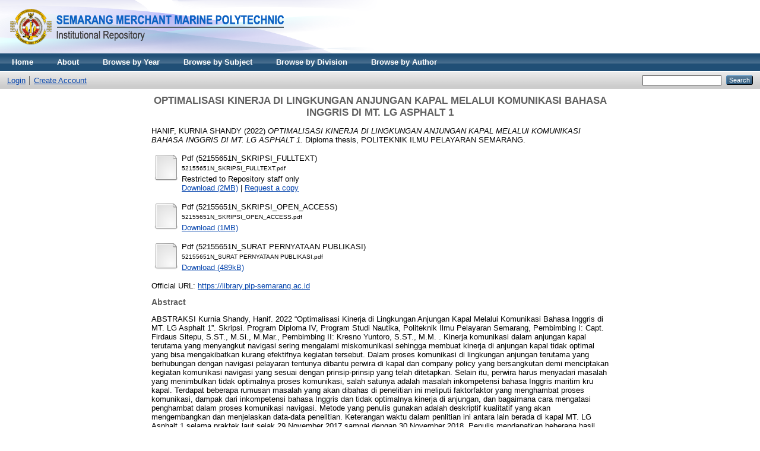

--- FILE ---
content_type: text/html; charset=utf-8
request_url: http://repository.pip-semarang.ac.id/5413/
body_size: 6760
content:
<!DOCTYPE html PUBLIC "-//W3C//DTD XHTML 1.0 Transitional//EN" "http://www.w3.org/TR/xhtml1/DTD/xhtml1-transitional.dtd">
<html xmlns="http://www.w3.org/1999/xhtml">
  <head>
    <meta http-equiv="X-UA-Compatible" content="IE=edge" />
    <title> OPTIMALISASI KINERJA DI LINGKUNGAN ANJUNGAN KAPAL MELALUI KOMUNIKASI BAHASA INGGRIS DI MT. LG ASPHALT 1  - repository politeknik ilmu pelayaran semarang</title>
    <link rel="icon" href="/favicon.ico" type="image/x-icon" />
    <link rel="shortcut icon" href="/favicon.ico" type="image/x-icon" />
    <meta name="eprints.eprintid" content="5413" />
<meta name="eprints.rev_number" content="12" />
<meta name="eprints.eprint_status" content="archive" />
<meta name="eprints.userid" content="5620" />
<meta name="eprints.dir" content="disk0/00/00/54/13" />
<meta name="eprints.datestamp" content="2024-01-18 01:40:14" />
<meta name="eprints.lastmod" content="2024-01-18 01:40:14" />
<meta name="eprints.status_changed" content="2024-01-18 01:40:14" />
<meta name="eprints.type" content="thesis" />
<meta name="eprints.metadata_visibility" content="show" />
<meta name="eprints.contact_email" content="perpustakaan@pip-semarang.ac.id" />
<meta name="eprints.creators_name" content="HANIF, KURNIA SHANDY" />
<meta name="eprints.corp_creators" content="POLITEKNIK ILMU PELAYARAN SEMARANG" />
<meta name="eprints.title" content="OPTIMALISASI KINERJA DI LINGKUNGAN ANJUNGAN KAPAL MELALUI KOMUNIKASI BAHASA INGGRIS DI MT. LG ASPHALT 1" />
<meta name="eprints.ispublished" content="pub" />
<meta name="eprints.subjects" content="SN" />
<meta name="eprints.divisions" content="N" />
<meta name="eprints.full_text_status" content="restricted" />
<meta name="eprints.keywords" content="Kata Kunci: komunikasi, miskomunikasi, bahasa Inggris maritim, optimalisasi." />
<meta name="eprints.abstract" content="ABSTRAKSI 

Kurnia Shandy, Hanif. 2022 “Optimalisasi Kinerja di Lingkungan Anjungan 
Kapal Melalui Komunikasi Bahasa Inggris di MT. LG Asphalt 1”. Skripsi.
Program Diploma IV, Program Studi Nautika, Politeknik Ilmu Pelayaran
Semarang, Pembimbing I: Capt. Firdaus Sitepu, S.ST., M.Si., M.Mar.,
Pembimbing II: Kresno Yuntoro, S.ST., M.M. 
.
 
Kinerja komunikasi dalam anjungan kapal terutama yang menyangkut
navigasi sering mengalami miskomunikasi sehingga membuat kinerja di anjungan
kapal tidak optimal yang bisa mengakibatkan kurang efektifnya kegiatan tersebut.
Dalam proses komunikasi di lingkungan anjungan terutama yang berhubungan
dengan navigasi pelayaran tentunya dibantu perwira di kapal dan company policy
yang bersangkutan demi menciptakan kegiatan komunikasi navigasi yang sesuai
dengan prinsip-prinsip yang telah ditetapkan.  Selain itu, perwira harus menyadari
masalah yang menimbulkan tidak optimalnya proses komunikasi, salah satunya
adalah masalah inkompetensi bahasa Inggris maritim kru kapal. Terdapat
beberapa rumusan masalah yang akan dibahas di penelitian ini meliputi faktorfaktor

yang menghambat proses komunikasi, dampak dari inkompetensi bahasa
Inggris dan tidak optimalnya kinerja di anjungan, dan bagaimana cara mengatasi
penghambat dalam proses komunikasi navigasi. 

Metode yang penulis gunakan adalah deskriptif kualitatif yang akan 
mengembangkan dan menjelaskan data-data penelitian. Keterangan waktu dalam
penlitian ini antara lain berada di kapal MT. LG Asphalt 1 selama praktek laut
sejak 29 November 2017 sampai dengan 30 November 2018. 

Penulis mendapatkan beberapa hasil setelah melakukan penelitian ini yaitu 
terdapat 2 (dua) faktor penghambat optimalisasi kinerja di lingkungan anjungan
kapal melalui komunikasi bahasa Inggris. Faktor pertama adalah faktor internal,
inkompetensi kru akan bahasa Inggris maritim berdampak langsung pada saat
proses komunikasi yang berakibat pada tidak optimalnya kinerja di lingkungan
anjungan kapal. Faktor kedua adalah faktor eksternal, kebijakan perusahaan dalam
melakukan maintenance kompetensi kru kapal yang kurang baik dan juga kualitas
rekrutmen yang kurang selektif." />
<meta name="eprints.date" content="2022" />
<meta name="eprints.date_type" content="submitted" />
<meta name="eprints.institution" content="POLITEKNIK ILMU PELAYARAN SEMARANG" />
<meta name="eprints.department" content="NAUTIKA" />
<meta name="eprints.thesis_type" content="diploma" />
<meta name="eprints.thesis_name" content="other" />
<meta name="eprints.official_url" content="https://library.pip-semarang.ac.id" />
<meta name="eprints.referencetext" content="DAFTAR PUSTAKA 
 
Agus Abdul Rahman. 2013. Psikologi Sosial: Integrasi Pengetahuan 
Creswell, John. W. 2016. “Research Design. Pendekatan Metode Kualitatif,
Kuantitatif, dan Campuran. Edisi Keempat.”. Yogyakarta: Pustaka Pelajar 
Hasibuan. 2008. Management Sumber Daya Manusia, Jakarta: Bumi Aksara 
Ivancevich, J. Matteson dan Michael. T. 2008. Perilaku dan Management 
James, H. 2004. Organisasi: Perilaku, Struktur, dan Proses, Jakarta: Penerbit
Erlangga 
Devito, Joseph A. 1997. Komunikasi Antarmanusia: Kuliah Dasar, Jakarta:
Profesional Book 
Kridharta, Danar. 2017. Analisi Pengaruh Karakteristik Individu, Komitmen
Organisasi, Dan Kepuasan Kerja Terhadap Kinerja Karyawan Dengan
Motivasi Sebagai Variabel Intervening, Tesis, Program Pascasarjana
Magister Management Universitas Semarang 
Soegijanto. 2001. Management Sumber Daya Manusia. Yogyakarta: Penerbit
Andi 
Stephen, P. Robbins. 2008. Organizational Behaviour, Tenth Edition (Perilaku
Organisasi Edisi Ke Sepuluh) Alih Bahasa Drs. Benyamin Molan. Jakarta:
Salemba Empat 
Sugiyono. 2013. Metodologi Penelitian Kuantitatif dan Kualitatif. Bandung: CV
Alfabeta 
Sugiyono. 2015. Metode Penelitian Pendidikan (Pendekatan Kuantitatif, Kualitatif
dan R&amp;D). Bandung: Penerbit CV. Alfabeta.
Wibowo. 2012. Management Kinerja. Jakarta: PT. Raja Grafindo Persada 
Parrott, Daniel S. 2013. Bridge Resource Management for Small Ships 
Ihsan, Naufal Izzul. 2021. Analisis Pengaruh Karakteristik Individu dan
Komunikasi Interpersonal Terhadap Kinerja Pelaut di Atas Kapal. 
Semarang: Politeknik Ilmu Pelayaran Semarang 
Parrot, Daniel S. 2011. Bridge Resource Management for Small Ships 
Alwi, H. 2011. Kamus Besar Bahasa Indonesia, Jakarta: Balai Pustaka 
Anonim. 2008. Kamus Oxford 
Sidik, Machfud. 2002. Dana Alokasi Umum: Konsep, Hambatan, dan Prospek di
Era Otonomi Daerah. Penerbit Buku Kompas 
Pratama, Andri Rizki. 2013. Optimalisasi Keselamatan Crew Kapal Dalam Proses
Kerja Jangkar di AHTS Amber. Semarang: Politeknik Ilmu Pelayaran
Semarang 
Mangkunegara, Anwar Prabu. 2006. Manajemen Sumber Daya Manusia
Perusahaan. Bandung: PT. Remaja Rosda Karya 
Stolovitch, Harold D. dan Keeps, Erica J. 1992. Handbook of Human
Performance Technology: A Comprehensive Guide for Analysis and Solving
Performance Problem in Organizations. San Fransisco: Jersey-Bass
Publisher 
Undang-undang Nomor 17 Tahun 2008 Tentang Pelayaran 
Djamarah. 2014. Pola Asuh Orang Tua dan Komunikasi Dalam Keluarga. Jakarta:
Rineka Cipta 
Komala, Lukiati. 2009. Ilmu Komunikasi: Perspektif, Proses dan Konteks.
Bandung: Widya Padjadjaran.
Mulyono, Tri. 2010. Permodelan Navigasi Darat Gunung Merapi-Merbabu Secara
3 Dimensi. Surakarta: Universitas Muhammdiyah Surakarta 
Suparno. 2016. Manajemen Sumber Daya Manusia. Jakarta: Bumi Aksara 
Salim, Peter, dan Yenny Salim. 2002. Kamus Bahasa Indonesia Kontemporer.
Jakarta: Modern English Press 
Taufik dan Isril. 2013. Implementasi Peraturan Daerah Badan Permusyawaratan
Desa. Jurnal Kebijakan Publik, Volume 4, Nomor 2 
Mulyadi. 2015. Implementasi Organisasi. Yogyakarta: Gadjah Mada University
Press 
Tahir. 2014. Kebijakan Publik dan Transparansi Penyelenggaraan Pemerintahan
Daerah. Bandung: Alfabeta 
Kapioru. 2014. Implementasi Peraturan Daerah Kota Kupang Nomor 15 Tahun
2011 Tentang Retribusi Pelayanan Parkir di Tepi Jalan Umum. Jurnal
Nominal/Volume III Nomor 1 
Moleong, Lexi J. 2002. Metode Penelitian Kualitatif. Bandung: CV. Remaja 
Sukmadinata. 2007. Metode Penelitian Pendidikan. Jakarta: Rosdakarya 
Abdullah. 2017. Pendekatan dan Model Pembelajaran yang Mengaktifkan Siswa.
Probolinggo: Institut Agama Islam Nurul Jadid Paiton Probolinggo 
Sugiyono. 2018. Metode Penelitian Bisnis. Bandung: Alfabeta 
Mutiarani. 2009. Efektivitas Pelaksanaan Diskusi Tutorial PBL Dengan Metode
Seven Jumps Dalam Memacu Critical Thinking Mahasiswa PSIK UMY.
Yogyakarta: Universitas Muhammadiyah Yogyakarta 
Sutriani dan Octaviani. 2019. Analisis Data dan Pengecekan Keabsahan Data.
https://doi.org./10.31227/osf.io/3w6qs
Ayu, Putri Rizca dan Fakhruddin. 2017. Pemenuhan Kebutuhan Belajar Anak
Jalanan di Kota Semarang Melalui Pendidikan Non Formal. Jurnal Untirta
Volume 2 Nomor 1" />
<meta name="eprints.citation" content="  HANIF, KURNIA SHANDY  (2022) OPTIMALISASI KINERJA DI LINGKUNGAN ANJUNGAN KAPAL MELALUI KOMUNIKASI BAHASA INGGRIS DI MT. LG ASPHALT 1.  Diploma thesis, POLITEKNIK ILMU PELAYARAN SEMARANG.   " />
<meta name="eprints.document_url" content="http://repository.pip-semarang.ac.id/5413/1/52155651N_SKRIPSI_FULLTEXT.pdf" />
<meta name="eprints.document_url" content="http://repository.pip-semarang.ac.id/5413/2/52155651N_SKRIPSI_OPEN_ACCESS.pdf" />
<meta name="eprints.document_url" content="http://repository.pip-semarang.ac.id/5413/3/52155651N_SURAT%20PERNYATAAN%20PUBLIKASI.pdf" />
<link rel="schema.DC" href="http://purl.org/DC/elements/1.0/" />
<meta name="DC.relation" content="http://repository.pip-semarang.ac.id/5413/" />
<meta name="DC.title" content="OPTIMALISASI KINERJA DI LINGKUNGAN ANJUNGAN KAPAL MELALUI KOMUNIKASI BAHASA INGGRIS DI MT. LG ASPHALT 1" />
<meta name="DC.creator" content="HANIF, KURNIA SHANDY" />
<meta name="DC.subject" content="Nautika" />
<meta name="DC.description" content="ABSTRAKSI 

Kurnia Shandy, Hanif. 2022 “Optimalisasi Kinerja di Lingkungan Anjungan 
Kapal Melalui Komunikasi Bahasa Inggris di MT. LG Asphalt 1”. Skripsi.
Program Diploma IV, Program Studi Nautika, Politeknik Ilmu Pelayaran
Semarang, Pembimbing I: Capt. Firdaus Sitepu, S.ST., M.Si., M.Mar.,
Pembimbing II: Kresno Yuntoro, S.ST., M.M. 
.
 
Kinerja komunikasi dalam anjungan kapal terutama yang menyangkut
navigasi sering mengalami miskomunikasi sehingga membuat kinerja di anjungan
kapal tidak optimal yang bisa mengakibatkan kurang efektifnya kegiatan tersebut.
Dalam proses komunikasi di lingkungan anjungan terutama yang berhubungan
dengan navigasi pelayaran tentunya dibantu perwira di kapal dan company policy
yang bersangkutan demi menciptakan kegiatan komunikasi navigasi yang sesuai
dengan prinsip-prinsip yang telah ditetapkan.  Selain itu, perwira harus menyadari
masalah yang menimbulkan tidak optimalnya proses komunikasi, salah satunya
adalah masalah inkompetensi bahasa Inggris maritim kru kapal. Terdapat
beberapa rumusan masalah yang akan dibahas di penelitian ini meliputi faktorfaktor

yang menghambat proses komunikasi, dampak dari inkompetensi bahasa
Inggris dan tidak optimalnya kinerja di anjungan, dan bagaimana cara mengatasi
penghambat dalam proses komunikasi navigasi. 

Metode yang penulis gunakan adalah deskriptif kualitatif yang akan 
mengembangkan dan menjelaskan data-data penelitian. Keterangan waktu dalam
penlitian ini antara lain berada di kapal MT. LG Asphalt 1 selama praktek laut
sejak 29 November 2017 sampai dengan 30 November 2018. 

Penulis mendapatkan beberapa hasil setelah melakukan penelitian ini yaitu 
terdapat 2 (dua) faktor penghambat optimalisasi kinerja di lingkungan anjungan
kapal melalui komunikasi bahasa Inggris. Faktor pertama adalah faktor internal,
inkompetensi kru akan bahasa Inggris maritim berdampak langsung pada saat
proses komunikasi yang berakibat pada tidak optimalnya kinerja di lingkungan
anjungan kapal. Faktor kedua adalah faktor eksternal, kebijakan perusahaan dalam
melakukan maintenance kompetensi kru kapal yang kurang baik dan juga kualitas
rekrutmen yang kurang selektif." />
<meta name="DC.date" content="2022" />
<meta name="DC.type" content="Thesis" />
<meta name="DC.type" content="NonPeerReviewed" />
<meta name="DC.format" content="Pdf" />
<meta name="DC.language" content="id" />
<meta name="DC.identifier" content="http://repository.pip-semarang.ac.id/5413/1/52155651N_SKRIPSI_FULLTEXT.pdf" />
<meta name="DC.format" content="Pdf" />
<meta name="DC.language" content="id" />
<meta name="DC.identifier" content="http://repository.pip-semarang.ac.id/5413/2/52155651N_SKRIPSI_OPEN_ACCESS.pdf" />
<meta name="DC.format" content="Pdf" />
<meta name="DC.language" content="id" />
<meta name="DC.identifier" content="http://repository.pip-semarang.ac.id/5413/3/52155651N_SURAT%20PERNYATAAN%20PUBLIKASI.pdf" />
<meta name="DC.identifier" content="  HANIF, KURNIA SHANDY  (2022) OPTIMALISASI KINERJA DI LINGKUNGAN ANJUNGAN KAPAL MELALUI KOMUNIKASI BAHASA INGGRIS DI MT. LG ASPHALT 1.  Diploma thesis, POLITEKNIK ILMU PELAYARAN SEMARANG.   " />
<meta name="DC.relation" content="https://library.pip-semarang.ac.id" />
<link rel="alternate" href="http://repository.pip-semarang.ac.id/cgi/export/eprint/5413/Text/repopip-eprint-5413.txt" type="text/plain; charset=utf-8" title="ASCII Citation" />
<link rel="alternate" href="http://repository.pip-semarang.ac.id/cgi/export/eprint/5413/RDFNT/repopip-eprint-5413.nt" type="text/plain" title="RDF+N-Triples" />
<link rel="alternate" href="http://repository.pip-semarang.ac.id/cgi/export/eprint/5413/DIDL/repopip-eprint-5413.xml" type="text/xml; charset=utf-8" title="MPEG-21 DIDL" />
<link rel="alternate" href="http://repository.pip-semarang.ac.id/cgi/export/eprint/5413/Atom/repopip-eprint-5413.xml" type="application/atom+xml;charset=utf-8" title="Atom" />
<link rel="alternate" href="http://repository.pip-semarang.ac.id/cgi/export/eprint/5413/JSON/repopip-eprint-5413.js" type="application/json; charset=utf-8" title="JSON" />
<link rel="alternate" href="http://repository.pip-semarang.ac.id/cgi/export/eprint/5413/RIS/repopip-eprint-5413.ris" type="text/plain" title="Reference Manager" />
<link rel="alternate" href="http://repository.pip-semarang.ac.id/cgi/export/eprint/5413/ContextObject/repopip-eprint-5413.xml" type="text/xml; charset=utf-8" title="OpenURL ContextObject" />
<link rel="alternate" href="http://repository.pip-semarang.ac.id/cgi/export/eprint/5413/COinS/repopip-eprint-5413.txt" type="text/plain; charset=utf-8" title="OpenURL ContextObject in Span" />
<link rel="alternate" href="http://repository.pip-semarang.ac.id/cgi/export/eprint/5413/BibTeX/repopip-eprint-5413.bib" type="text/plain" title="BibTeX" />
<link rel="alternate" href="http://repository.pip-semarang.ac.id/cgi/export/eprint/5413/RDFXML/repopip-eprint-5413.rdf" type="application/rdf+xml" title="RDF+XML" />
<link rel="alternate" href="http://repository.pip-semarang.ac.id/cgi/export/eprint/5413/RDFN3/repopip-eprint-5413.n3" type="text/n3" title="RDF+N3" />
<link rel="alternate" href="http://repository.pip-semarang.ac.id/cgi/export/eprint/5413/CSV/repopip-eprint-5413.csv" type="text/csv; charset=utf-8" title="Multiline CSV" />
<link rel="alternate" href="http://repository.pip-semarang.ac.id/cgi/export/eprint/5413/XML/repopip-eprint-5413.xml" type="application/vnd.eprints.data+xml; charset=utf-8" title="EP3 XML" />
<link rel="alternate" href="http://repository.pip-semarang.ac.id/cgi/export/eprint/5413/Refer/repopip-eprint-5413.refer" type="text/plain" title="Refer" />
<link rel="alternate" href="http://repository.pip-semarang.ac.id/cgi/export/eprint/5413/HTML/repopip-eprint-5413.html" type="text/html; charset=utf-8" title="HTML Citation" />
<link rel="alternate" href="http://repository.pip-semarang.ac.id/cgi/export/eprint/5413/METS/repopip-eprint-5413.xml" type="text/xml; charset=utf-8" title="METS" />
<link rel="alternate" href="http://repository.pip-semarang.ac.id/cgi/export/eprint/5413/EndNote/repopip-eprint-5413.enw" type="text/plain; charset=utf-8" title="EndNote" />
<link rel="alternate" href="http://repository.pip-semarang.ac.id/cgi/export/eprint/5413/MODS/repopip-eprint-5413.xml" type="text/xml; charset=utf-8" title="MODS" />
<link rel="alternate" href="http://repository.pip-semarang.ac.id/cgi/export/eprint/5413/DC/repopip-eprint-5413.txt" type="text/plain; charset=utf-8" title="Dublin Core" />
<link rel="alternate" href="http://repository.pip-semarang.ac.id/cgi/export/eprint/5413/Simple/repopip-eprint-5413.txt" type="text/plain; charset=utf-8" title="Simple Metadata" />
<link rel="Top" href="http://repository.pip-semarang.ac.id/" />
    <link rel="Sword" href="http://repository.pip-semarang.ac.id/sword-app/servicedocument" />
    <link rel="SwordDeposit" href="http://repository.pip-semarang.ac.id/id/contents" />
    <link rel="Search" type="text/html" href="http://repository.pip-semarang.ac.id/cgi/search" />
    <link rel="Search" type="application/opensearchdescription+xml" href="http://repository.pip-semarang.ac.id/cgi/opensearchdescription" title="repository politeknik ilmu pelayaran semarang" />
    <script type="text/javascript">
// <![CDATA[
var eprints_http_root = "http:\/\/repository.pip-semarang.ac.id";
var eprints_http_cgiroot = "http:\/\/repository.pip-semarang.ac.id\/cgi";
var eprints_oai_archive_id = "repository.pip-semarang.ac.id";
var eprints_logged_in = false;
// ]]></script>
    <style type="text/css">.ep_logged_in { display: none }</style>
    <link rel="stylesheet" type="text/css" href="/style/auto-3.3.16.css" />
    <script type="text/javascript" src="/javascript/auto-3.3.16.js"><!--padder--></script>
    <!--[if lte IE 6]>
        <link rel="stylesheet" type="text/css" href="/style/ie6.css" />
   <![endif]-->
    <meta name="Generator" content="EPrints 3.3.16" />
    <meta http-equiv="Content-Type" content="text/html; charset=UTF-8" />
    <meta http-equiv="Content-Language" content="en" />
    
  </head>
  <body>
    
    <div class="ep_tm_header ep_noprint">
      <div class="ep_tm_site_logo">
        <a href="http://repository.pip-semarang.ac.id/" title="repository politeknik ilmu pelayaran semarang">
          <img alt="repository politeknik ilmu pelayaran semarang" src="/images/sitelogo.png" />
        </a>
      </div>
      <ul class="ep_tm_menu">
        <li>
          <a href="http://repository.pip-semarang.ac.id">
            Home
          </a>
        </li>
        <li>
          <a href="http://repository.pip-semarang.ac.id/information.html">
            About
          </a>
        </li>
        <li>
              <a href="http://repository.pip-semarang.ac.id/view/year/">
                Browse by 
                Year
              </a>
            </li>
        <li>
              <a href="http://repository.pip-semarang.ac.id/view/subjects/">
                Browse by 
                Subject
              </a>
            </li>
        <li>
        <li>
              <a href="http://repository.pip-semarang.ac.id/view/divisions/">
                Browse by 
                Division
              </a>
            </li>
          <li>
              <a href="http://repository.pip-semarang.ac.id/view/creators/">
                Browse by 
                Author
              </a>
            </li>
        </li>
      </ul>
      <table class="ep_tm_searchbar">
        <tr>
          <td align="left">
            <ul class="ep_tm_key_tools" id="ep_tm_menu_tools"><li><a href="http://repository.pip-semarang.ac.id/cgi/users/home">Login</a></li><li><a href="/cgi/register">Create Account</a></li></ul>
          </td>
          <td align="right" style="white-space: nowrap">
            
            <form method="get" accept-charset="utf-8" action="http://repository.pip-semarang.ac.id/cgi/search" style="display:inline">
              <input class="ep_tm_searchbarbox" size="20" type="text" name="q" />
              <input class="ep_tm_searchbarbutton" value="Search" type="submit" name="_action_search" />
              <input type="hidden" name="_action_search" value="Search" />
              <input type="hidden" name="_order" value="bytitle" />
              <input type="hidden" name="basic_srchtype" value="ALL" />
              <input type="hidden" name="_satisfyall" value="ALL" />
            </form>
          </td>
        </tr>
      </table>
    </div>
    <div>
      <div class="ep_tm_page_content">
        <h1 class="ep_tm_pagetitle">
          

OPTIMALISASI KINERJA DI LINGKUNGAN ANJUNGAN KAPAL MELALUI KOMUNIKASI BAHASA INGGRIS DI MT. LG ASPHALT 1


        </h1>
        <div class="ep_summary_content"><div class="ep_summary_content_left"></div><div class="ep_summary_content_right"></div><div class="ep_summary_content_top"></div><div class="ep_summary_content_main">

  <p style="margin-bottom: 1em">
    


    <span class="person_name">HANIF, KURNIA SHANDY</span>
  

(2022)

<em>OPTIMALISASI KINERJA DI LINGKUNGAN ANJUNGAN KAPAL MELALUI KOMUNIKASI BAHASA INGGRIS DI MT. LG ASPHALT 1.</em>


    Diploma thesis, POLITEKNIK ILMU PELAYARAN SEMARANG.
  




  </p>

  

  

    
  
    
      
      <table>
        
          <tr>
            <td valign="top" align="right"><a class="ep_document_link" href="http://repository.pip-semarang.ac.id/5413/1/52155651N_SKRIPSI_FULLTEXT.pdf"><img class="ep_doc_icon" alt="[img]" src="http://repository.pip-semarang.ac.id/style/images/fileicons/other.png" border="0" /></a></td>
            <td valign="top">
              

<!-- document citation -->


<span class="ep_document_citation">
<span class="document_format">Pdf (52155651N_SKRIPSI_FULLTEXT)</span>
<br /><span class="document_filename">52155651N_SKRIPSI_FULLTEXT.pdf</span>


  <br />Restricted to Repository staff only


</span>

<br />
              <a href="http://repository.pip-semarang.ac.id/5413/1/52155651N_SKRIPSI_FULLTEXT.pdf" class="ep_document_link">Download (2MB)</a>
              
              
                | <a href="http://repository.pip-semarang.ac.id/cgi/request_doc?docid=104479">Request a copy</a>
              
  
              <ul>
              
              </ul>
            </td>
          </tr>
        
          <tr>
            <td valign="top" align="right"><a class="ep_document_link" href="http://repository.pip-semarang.ac.id/5413/2/52155651N_SKRIPSI_OPEN_ACCESS.pdf"><img class="ep_doc_icon" alt="[img]" src="http://repository.pip-semarang.ac.id/style/images/fileicons/other.png" border="0" /></a></td>
            <td valign="top">
              

<!-- document citation -->


<span class="ep_document_citation">
<span class="document_format">Pdf (52155651N_SKRIPSI_OPEN_ACCESS)</span>
<br /><span class="document_filename">52155651N_SKRIPSI_OPEN_ACCESS.pdf</span>



</span>

<br />
              <a href="http://repository.pip-semarang.ac.id/5413/2/52155651N_SKRIPSI_OPEN_ACCESS.pdf" class="ep_document_link">Download (1MB)</a>
              
			  
			  
              
  
              <ul>
              
              </ul>
            </td>
          </tr>
        
          <tr>
            <td valign="top" align="right"><a class="ep_document_link" href="http://repository.pip-semarang.ac.id/5413/3/52155651N_SURAT%20PERNYATAAN%20PUBLIKASI.pdf"><img class="ep_doc_icon" alt="[img]" src="http://repository.pip-semarang.ac.id/style/images/fileicons/other.png" border="0" /></a></td>
            <td valign="top">
              

<!-- document citation -->


<span class="ep_document_citation">
<span class="document_format">Pdf (52155651N_SURAT PERNYATAAN PUBLIKASI)</span>
<br /><span class="document_filename">52155651N_SURAT PERNYATAAN PUBLIKASI.pdf</span>



</span>

<br />
              <a href="http://repository.pip-semarang.ac.id/5413/3/52155651N_SURAT%20PERNYATAAN%20PUBLIKASI.pdf" class="ep_document_link">Download (489kB)</a>
              
			  
			  
              
  
              <ul>
              
              </ul>
            </td>
          </tr>
        
      </table>
    

  

  
    <div style="margin-bottom: 1em">
      Official URL: <a href="https://library.pip-semarang.ac.id">https://library.pip-semarang.ac.id</a>
    </div>
  

  
    <h2>Abstract</h2>
    <p style="text-align: left; margin: 1em auto 0em auto">ABSTRAKSI &#13;
&#13;
Kurnia Shandy, Hanif. 2022 “Optimalisasi Kinerja di Lingkungan Anjungan &#13;
Kapal Melalui Komunikasi Bahasa Inggris di MT. LG Asphalt 1”. Skripsi.&#13;
Program Diploma IV, Program Studi Nautika, Politeknik Ilmu Pelayaran&#13;
Semarang, Pembimbing I: Capt. Firdaus Sitepu, S.ST., M.Si., M.Mar.,&#13;
Pembimbing II: Kresno Yuntoro, S.ST., M.M. &#13;
.&#13;
 &#13;
Kinerja komunikasi dalam anjungan kapal terutama yang menyangkut&#13;
navigasi sering mengalami miskomunikasi sehingga membuat kinerja di anjungan&#13;
kapal tidak optimal yang bisa mengakibatkan kurang efektifnya kegiatan tersebut.&#13;
Dalam proses komunikasi di lingkungan anjungan terutama yang berhubungan&#13;
dengan navigasi pelayaran tentunya dibantu perwira di kapal dan company policy&#13;
yang bersangkutan demi menciptakan kegiatan komunikasi navigasi yang sesuai&#13;
dengan prinsip-prinsip yang telah ditetapkan.  Selain itu, perwira harus menyadari&#13;
masalah yang menimbulkan tidak optimalnya proses komunikasi, salah satunya&#13;
adalah masalah inkompetensi bahasa Inggris maritim kru kapal. Terdapat&#13;
beberapa rumusan masalah yang akan dibahas di penelitian ini meliputi faktorfaktor&#13;
&#13;
yang menghambat proses komunikasi, dampak dari inkompetensi bahasa&#13;
Inggris dan tidak optimalnya kinerja di anjungan, dan bagaimana cara mengatasi&#13;
penghambat dalam proses komunikasi navigasi. &#13;
&#13;
Metode yang penulis gunakan adalah deskriptif kualitatif yang akan &#13;
mengembangkan dan menjelaskan data-data penelitian. Keterangan waktu dalam&#13;
penlitian ini antara lain berada di kapal MT. LG Asphalt 1 selama praktek laut&#13;
sejak 29 November 2017 sampai dengan 30 November 2018. &#13;
&#13;
Penulis mendapatkan beberapa hasil setelah melakukan penelitian ini yaitu &#13;
terdapat 2 (dua) faktor penghambat optimalisasi kinerja di lingkungan anjungan&#13;
kapal melalui komunikasi bahasa Inggris. Faktor pertama adalah faktor internal,&#13;
inkompetensi kru akan bahasa Inggris maritim berdampak langsung pada saat&#13;
proses komunikasi yang berakibat pada tidak optimalnya kinerja di lingkungan&#13;
anjungan kapal. Faktor kedua adalah faktor eksternal, kebijakan perusahaan dalam&#13;
melakukan maintenance kompetensi kru kapal yang kurang baik dan juga kualitas&#13;
rekrutmen yang kurang selektif.</p>
  

  <table style="margin-bottom: 1em; margin-top: 1em;" cellpadding="3">
    <tr>
      <th align="right">Item Type:</th>
      <td>
        Thesis
        
        
        (Diploma)
      </td>
    </tr>
    
    
      
    
      
    
      
        <tr>
          <th align="right">Uncontrolled Keywords:</th>
          <td valign="top">Kata Kunci: komunikasi, miskomunikasi, bahasa Inggris maritim, optimalisasi.</td>
        </tr>
      
    
      
        <tr>
          <th align="right">Subjects:</th>
          <td valign="top"><a href="http://repository.pip-semarang.ac.id/view/subjects/SN.html">Skripsi &gt; Nautika</a></td>
        </tr>
      
    
      
        <tr>
          <th align="right">Divisions:</th>
          <td valign="top"><a href="http://repository.pip-semarang.ac.id/view/divisions/N/">Nautika</a></td>
        </tr>
      
    
      
    
      
        <tr>
          <th align="right">Depositing User:</th>
          <td valign="top">

<span class="ep_name_citation"><span class="person_name">person person person</span></span>

</td>
        </tr>
      
    
      
        <tr>
          <th align="right">Date Deposited:</th>
          <td valign="top">18 Jan 2024 01:40</td>
        </tr>
      
    
      
        <tr>
          <th align="right">Last Modified:</th>
          <td valign="top">18 Jan 2024 01:40</td>
        </tr>
      
    
    <tr>
      <th align="right">URI:</th>
      <td valign="top"><a href="http://repository.pip-semarang.ac.id/id/eprint/5413">http://repository.pip-semarang.ac.id/id/eprint/5413</a></td>
    </tr>
  </table>

  
  

  
    <h3>Actions (login required)</h3>
    <table class="ep_summary_page_actions">
    
      <tr>
        <td><a href="/cgi/users/home?screen=EPrint%3A%3AView&amp;eprintid=5413"><img src="/style/images/action_view.png" title="View Item" alt="View Item" class="ep_form_action_icon" /></a></td>
        <td>View Item</td>
      </tr>
    
    </table>
  

</div><div class="ep_summary_content_bottom"></div><div class="ep_summary_content_after"></div></div>
      </div>
    </div>
    <div class="ep_tm_footer ep_noprint">
      <div class="ep_tm_eprints_logo">
        <a href="http://eprints.org/software/">
          <img alt="EPrints Logo" src="/images/eprintslogo.gif" />
        </a>
      </div>
      <div>repository politeknik ilmu pelayaran semarang is powered by <em><a href="http://eprints.org/software/">EPrints 3</a></em> which is developed by the <a href="http://www.ecs.soton.ac.uk/">School of Electronics and Computer Science</a> at the University of Southampton. <a href="http://repository.pip-semarang.ac.id/eprints/">More information and software credits</a>.</div>
    </div>
  </body>
</html>